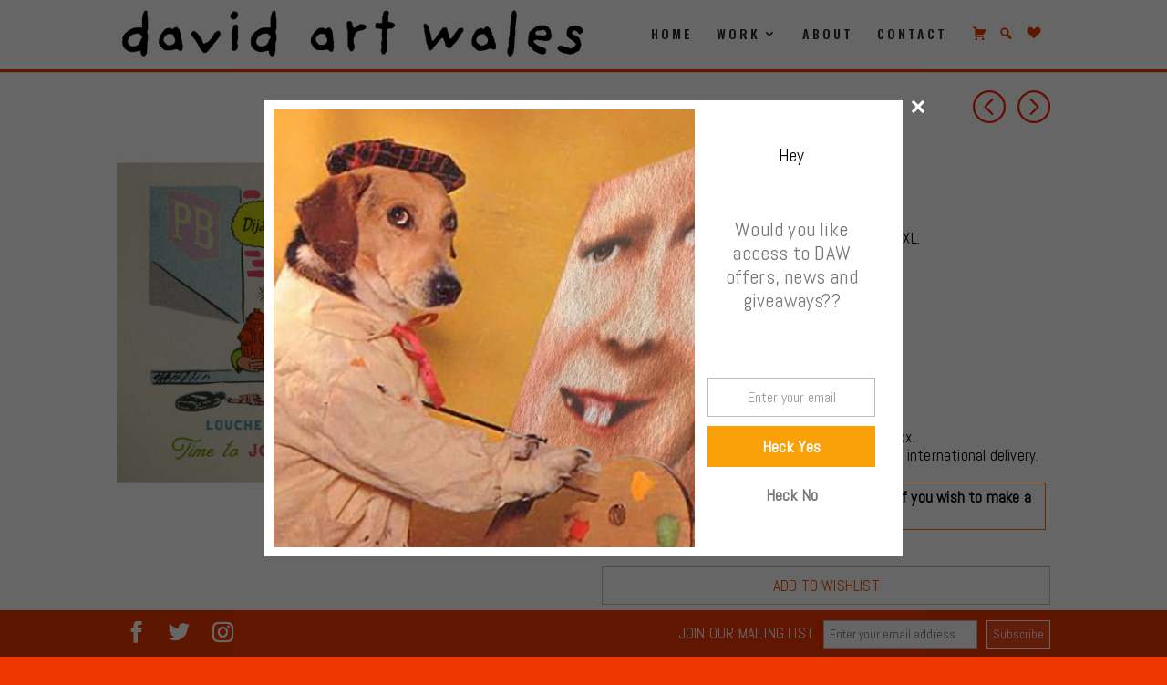

--- FILE ---
content_type: text/html; charset=UTF-8
request_url: https://davidartwales.com/product/sore-losers/?mcpup_on_pageload=t
body_size: 518
content:
        <div id="McPopupAjax" class="mcpup-env-theme"><div class="mcpup-wrap mcpup-ajax-wrap">
        <div class="mcpup-content">

	    <div class="mcpup-close mcpup-ajax-close" mcpup-ajax="https://davidartwales.com/?mcpup=cookie"></div>
<div class=mcpop-custompic
style='background-image: url(https://davidartwales.com/wp-content/uploads/2021/03/pop-up.jpg);
'></div>
<div class=mcpop-custompic-mobile
style='background-image: url(https://davidartwales.com/wp-content/uploads/2021/04/mobile_pop_up.jpg);
'></div>
<div class=mcpop-custom-input >

                <form class="mcpup-form mcpup-ajax-form" action="https://davidartwales.com/" method="POST" autocomplete="off">

                            <h5 style='text-align:center'>Hey</h5>
			    <h3 style='font-weight:400 !important;color:#777'>Would you like access to DAW offers, news and giveaways??</h3>
                        <input class="mcpup-email mcpup-input" type="text" name="mcpup-email" value="" placeholder="Enter your email" style='text-align:center !important;'>
                        <input type="hidden" name="mcpup_secure" value="1941230529">

			<input type="submit" name="mcpup-submit" class="mcpup-ajax-submit mcpup-submit mcpup-input" value="Heck Yes">
<div style="height:9px;"></div>
			<input type="submit" name="mcpup-submit" class="mcpup-ajax-close mcpup-input" style='background-color:white !important;color:#777 !important;border:none !important;font-size:18px !important;'  value="Heck No" mcpup-ajax="https://davidartwales.com/?mcpup=cookie">

                        <div class="mcpup-result mcpup-ajax-result"></div>

                </form>
</div>
            </div></div></div>

                    <script>
            jQuery(function(){
                jQuery('#McPopup-Ajax').delay(1500).fadeIn(500);
            });
        </script>
        

--- FILE ---
content_type: text/css
request_url: https://davidartwales.com/wp-content/plugins/mcpopup-popup-form-for-mailchimp/form/css/style.css?ver=1768838078
body_size: 1171
content:
.mcpup-env-theme{
    background-color:rgba(0,0,0,0.6);
    position:fixed;
    width:100%;
    height:100%;
    top:0;
    left:0;
    line-height:1 !important;
    display:table;
    z-index:9999999999999;
}

body.logged-in .mcpup-env-theme{
    z-index:99998;
    top:32px;
}

body .mcpup-env-theme *:before,
body .mcpup-env-theme *:after,
.mcpup-env-theme *:before,
.mcpup-env-theme *:after{
    display: none !important;
}

.mcpup-wrap{
    position:relative;
    display:table-cell;
    vertical-align:middle;
    width:100%;
    line-height:1 !important;
}

.mcpup-close{
    position:absolute;
    top:-1px;
    right:-25px;
    width:16px;
    height:16px;
    background:url(../images/close.png) no-repeat;
    background-size:16px 16px;
    -o-background-size:16px 16px;
    -moz-background-size:16px 16px;
    -webkit-background-size:16px 16px;
    cursor:pointer;
}

body.rtl .mcpup-close{
    right:auto;
    left:-25px;
}

.mcpup-close:hover{
    opacity:0.6;
}

.mcpup-content{
	background-color:white;
    background-size:50px 50px;
    -o-background-size:50px 50px;
    -moz-background-size:50px 50px;
    -webkit-background-size:50px 50px;
    max-width:700px;
 height:500px;
    display:block;
    margin:0 auto;
    padding:10px;
    box-sizing:border-box;
    -moz-box-sizing:border-box;
    -webkit-box-sizing:border-box;
    line-height:1 !important;
    position: relative;
}

.mcpup-form{
    display:block !important;
    margin:0 !important;
    background-color:#fff !important;
    padding:10px !important;
    box-sizing:border-box !important;
    -moz-box-sizing:border-box !important;
    -webkit-box-sizing:border-box !important;
}

.mcpup-form input,
.mcpup-form input:focus,
.mcpup-form input:active,
.mcpup-form input:hover{
    display:block;
    outline:none !important;
    background-color:#fff !important;
    opacity:1 !important;
    width:100% !important;
    box-sizing:border-box !important;
    font-size:16px;
    -moz-box-sizing:border-box !important;
    -webkit-box-sizing:border-box !important;
    margin:0 0 10px 0 !important;
    color:#7093a0 !important;
    line-height:normal !important;
    border-radius:0 !important;
    -moz-border-radius:0 !important;
    -webkit-border-radius:0 !important;
    text-transform:none !important;
    text-shadow: none !important;
    box-shadow:none !important;
    -moz-box-shadow:none !important;
    -webkit-box-shadow:none !important;
}

.mcpup-form input:last-child{
    margin:0 !important;
}

.mcpup-form input,
.mcpup-content .mcpup-form input,
input.mcpup-input{
    padding:10px;
}

input.mcpup-input::-webkit-input-placeholder{
   color:#999 !important;
   opacity:1 !important;
}

input.mcpup-input:-moz-placeholder{
   color:#999 !important;
   opacity:1 !important;
}

input.mcpup-input::-moz-placeholder{
   color:#999 !important;
   opacity:1 !important;
}

input.mcpup-input:-ms-input-placeholder{
   color:#999 !important;
   opacity:1 !important;
}

.mcpup-form input[type="submit"],
.mcpup-form input[type="submit"]:focus,
.mcpup-form input[type="submit"]:active,
.mcpup-form input[type="submit"]:hover{
    background-color:#FAA10A !important;
    border:1px solid #FAA10A !important;
    color:#fff !important;
    font-weight:700 !important;
    cursor:pointer;
    margin:0 !important;
    text-transform:none !important;
    text-shadow: none !important;
    text-align: center !important;
    box-shadow:none !important;
    -moz-box-shadow:none !important;
    -webkit-box-shadow:none !important;
}

.mcpup-content h3{
    font-weight:700 !important;
    line-height:1.2 !important;
    font-size:22px !important;
    text-align:center !important;
    margin:48px 0 72px 0 !important;
    padding: 0 !important;
    outline: none !important;
    border: none !important;
    text-transform:none !important;
    text-shadow: none !important;
}

.mcpup-content h3.mcpup-title-bottom{
    margin:0 0 10px 0 !important;
}

.mcpup-content p{
    margin:0 0 12px 0 !important;
    line-height:22px !important;
    font-size:16px !important;
    text-align:center !important;
    color:#777 !important;
    display:block !important;
    font-weight:400 !important;
    padding: 0 !important;
    outline: none !important;
    border: none !important;
    text-transform:none !important;
    text-shadow: none !important;
}

.mcpup-content p.mcpup-short-msg{
    text-align:left !important;
    font-size:13px !important;
    line-height:19px !important;
    color:#999 !important;
    margin-bottom:10px !important;
}

.mcpup-content .mcpup-icon{
    display:none;
}

.mcpup-content .mcpup-icon img{
    display:block !important;
    margin:0 auto !important;
    width:32px !important;
    height:32px !important;
    padding:0 !important;
    border:none !important;
    outline:none !important;
    background-color:none !important;
    opacity:1 !important;
    border-radius:0 !important;
    -moz-border-radius:0 !important;
    -webkit-border-radius:0 !important;
}

.mcpup-content .mcpup-result{
    display: none;
    margin-top: 10px;
    text-transform:none !important;
    text-shadow: none !important;
    text-align:left !important;
}

.mcpup-result .mcpup-msg{
    font-size: 14px !important;
    color: #fff !important;
    line-height:20px !important;
    background-color:#be6871;
    padding:5px;
}

.mcpup-result .mcpup-done{
    background-color:#59a25d;
}

.mcpup-done a,
.mcpup-done a:hover,
.mcpup-done a:active{
    outline:none !important;
    text-decoration:underline !important;
    border: none !important;
    padding: 0 !important;
    margin: 0 !important;
    text-transform:none !important;
    text-shadow: none !important;
    font-size: 14px !important;
    color:#fff !important;
}


.mcpop-custompic 
{
width:68%;
    display: inline-table;
    height: 100%;
    background-size: cover;
vertical-align:top;

}
.mcpop-custom-input {
	width:30%;
	display:inline-table;
}


@media all and (max-width: 782px){
    body.logged-in .mcpup-env-theme{
        top:46px;
    }

    .mcpup-content{
        max-width:90%;
    }
}
.mcpup-form h5 {
	margin:30px  0 10px 0;
	font-size:20px;
}
.mcpop-custompic-mobile
{
display:none;
}
@media all and (max-width: 600px){
    body.logged-in .mcpup-env-theme{
        top:0;
    }

    .mcpup-close{
        top:-25px;
        right:0;
    }

    body.rtl .mcpup-close{
        left:0;
        right: auto;
    }

.mcpop-custompic ,
.mcpop-custom-input h5
{
display:none;
}

.mcpop-custom-input h3 {
	padding-top:20px;
}

.mcpup-content {
    height: 78vh;
    max-height:78vh;
    }
.mcpop-custompic-mobile
{
width:100%;
height: calc(78vh - 280px);
display: inline-table;
background-size: cover;
vertical-align:top;
background-position-x: right;

}
.mcpop-custom-input {
	width:100%;
}

.mcpup-form {
	padding:0px !important;
}
.mcpup-content h3{
    margin:25px 0 25px 0 !important;
}
}
